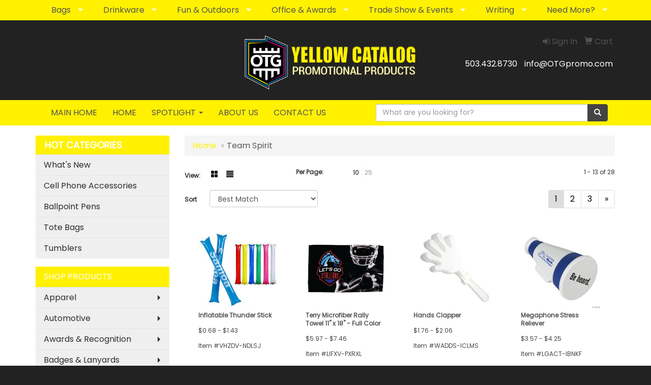

--- FILE ---
content_type: text/html
request_url: https://promo.otgpromo.com/ws/ws.dll/StartSrch?UID=214872&WENavID=14895376
body_size: 6182
content:
<!DOCTYPE html>  <!-- WebExpress Embedded iFrame Page : Product Search Results List -->
<html lang="en">
  <head>
    <meta charset="utf-8">
    <meta http-equiv="X-UA-Compatible" content="IE=edge">
    <meta name="viewport" content="width=device-width, initial-scale=1">
    <!-- The above 3 meta tags *must* come first in the head; any other head content must come *after* these tags -->
    
    <!-- Bootstrap core CSS -->
    <link href="/distsite/styles/7/common/css/bootstrap.min.css" rel="stylesheet">
	<!-- Flexslider -->
    <link href="/distsite/styles/7/common/css/flexslider.css" rel="stylesheet">
	<!-- Custom styles for this theme -->
    <link href="/we/we.dll/StyleSheet?UN=214872&Type=WETheme-PS&TS=45856.5867592593" rel="stylesheet">
	<link href="/distsite/styles/7/common/css/font-awesome.min.css" rel="stylesheet">
  <style>

/* HOMEPAGE */
#home-content-top {background:#212121; color:#fff;}
#home-content-top, #home-content-bottom {padding:30px 0 50px}
#sigCollections-container > div.container {display:none;}
.page {padding-bottom:65px;}
#featured-item .inner {color:#212121; border-radius:20px 20px 0  20px;}
h1,h2,h3,h4,h5,h6 {font-weight:900;  text-transform:uppercase;}
#pcarousel-container {padding:30px 0 40px;}
.sig-overlay {background-color:rgb(0, 0, 0, 0.5);}
/* END HOMEPAGE */

/* HEADER */
.header-contact a {color:#fff;}
.header-contact a:hover {color:#006D60;}
#header-text-container {background:#2c7736; padding:10px 0 0 0;}
/*
#logo a img {margin:0 auto; max-width:150px;}
*/
/* NAV */
#nav1.sf-menu {float:right;}
#nav1.sf-menu a {padding:.50em 5px .50em 1.5em;}


#footer {border-top:2px solid #006D60;}

</style>
    <!-- HTML5 shim and Respond.js for IE8 support of HTML5 elements and media queries -->
    <!--[if lt IE 9]>
      <script src="https://oss.maxcdn.com/html5shiv/3.7.2/html5shiv.min.js"></script>
      <script src="https://oss.maxcdn.com/respond/1.4.2/respond.min.js"></script>
    <![endif]-->

		<style>
		.show-more {
  display: none;
  cursor: pointer;
}</style>
</head>

<body style="background:#fff;">

	<div class="col-lg-12 col-md-12 col-sm-12 container page" style="padding:0px;margin:0px;">
      <div id="main-content" class="row" style="margin:0px 2px 0px 0px;">

<!-- main content -->



        <div class="category-header">

        	<!-- Category Banner -->
<!--        	<img class="img-responsive" src="http://placehold.it/1150x175/1893d1/ffffff">
-->

            <!-- Breadcrumbs -->
            <ol class="breadcrumb"  >
              <li><a href="https://promo.otgpromo.com" target="_top">Home</a></li>
              <li class="active">Team Spirit</li>
            </ol>

            <!-- Category Text -->
<!--
        	<h1>Custom Tote Bags</h1>
            <p>Lorem ipsum dolor sit amet, consectetur adipiscing elit, sed do eiusmod tempor incididunt ut labore et dolore magna aliqua. Ut enim ad minim veniam, quis nostrud exercitation ullamco laboris nisi ut aliquip ex ea commodo consequat.</p>
        </div>
-->
        	<!-- Hide Section Mobile -->
        	<div class="row pr-list-filters hidden-xs">

               <div id="list-controls" class="col-sm-3">

                  <form class="form-horizontal">
                    <div class="form-group">
                      <label class="col-sm-2 col-xs-3 control-label">View:</label>
                      <div class="col-sm-10 col-xs-9">
			
                          <a href="/ws/ws.dll/StartSrch?UID=214872&WENavID=14895376&View=T&ST=26012212263475654460478079" class="btn btn-control grid"><span class="glyphicon glyphicon-th-large"></span></a>
                          <a href="/ws/ws.dll/StartSrch?UID=214872&WENavID=14895376&View=L&ST=26012212263475654460478079" class="btn btn-control"><span class="glyphicon glyphicon-align-justify"></span></a>
			
                      </div>
                    </div><!--/formgroup-->
                  </form>

               </div>

               <div class="col-sm-4 remove-pad">
                	<div class="form-group" >
                      <label class="col-sm-5 control-label">Per Page:</label>
                      <div class="col-sm-7 remove-pad">
                        <ul class="per-page notranslate">
							<li class="active"><a href="/ws/ws.dll/StartSrch?UID=214872&WENavID=14895376&ST=26012212263475654460478079&PPP=10" title="Show 10 per page" onMouseOver="window.status='Show 10 per page';return true;" onMouseOut="window.status='';return true;">10</a></li><li><a href="/ws/ws.dll/StartSrch?UID=214872&WENavID=14895376&ST=26012212263475654460478079&PPP=25" title="Show 25 per page" onMouseOver="window.status='Show 25 per page';return true;" onMouseOut="window.status='';return true;">25</a></li>
                        </ul>
                      </div>
               		</div><!--/formgroup-->
               </div> <!-- /.col-sm-4 -->
               <div class="col-sm-5">
					<p class="pr-showing">1 - 13 of  28</p>
               </div>

            </div><!-- /.row-->
        <!-- /End Hidden Mobile -->

            <div class="row pr-list-filters">

              <div class="col-sm-4 hidden-xs">
<script>
function GoToNewURL(entered)
{
	to=entered.options[entered.selectedIndex].value;
	if (to>"") {
		location=to;
		entered.selectedIndex=0;
	}
}
</script>
                <form class="form-horizontal">
                  <div class="form-group">
                      <label class="col-xs-2 col-sm-2 control-label sort">Sort</label>
                      <div class="col-xs-10 col-sm-10">
                         <select class="form-control sort" onchange="GoToNewURL(this);">
							<option value="/ws/ws.dll/StartSrch?UID=214872&WENavID=14895376&Sort=0" selected>Best Match</option><option value="/ws/ws.dll/StartSrch?UID=214872&WENavID=14895376&Sort=3">Most Popular</option><option value="/ws/ws.dll/StartSrch?UID=214872&WENavID=14895376&Sort=1">Price (Low to High)</option><option value="/ws/ws.dll/StartSrch?UID=214872&WENavID=14895376&Sort=2">Price (High to Low)</option>
                        </select>
                      </div>
                    </div><!--/formgroup-->
                  </form>
                </div><!--/col4-->

                <div class="col-sm-8 col-xs-12">
                      <div class="text-center">
                        <ul class="pagination">
						  <!--
                          <li>
                            <a href="#" aria-label="Previous">
                              <span aria-hidden="true">&laquo;</span>
                            </a>
                          </li>
						  -->
							<li class="active"><a href="/ws/ws.dll/StartSrch?UID=214872&WENavID=14895376&ST=26012212263475654460478079&Start=0" title="Page 1" onMouseOver="window.status='Page 1';return true;" onMouseOut="window.status='';return true;"><span class="notranslate">1<span></a></li><li><a href="/ws/ws.dll/StartSrch?UID=214872&WENavID=14895376&ST=26012212263475654460478079&Start=12" title="Page 2" onMouseOver="window.status='Page 2';return true;" onMouseOut="window.status='';return true;"><span class="notranslate">2<span></a></li><li><a href="/ws/ws.dll/StartSrch?UID=214872&WENavID=14895376&ST=26012212263475654460478079&Start=24" title="Page 3" onMouseOver="window.status='Page 3';return true;" onMouseOut="window.status='';return true;"><span class="notranslate">3<span></a></li>
						  
                          <li>
                            <a href="/ws/ws.dll/StartSrch?UID=214872&WENavID=14895376&Start=12&ST=26012212263475654460478079" aria-label="Next">
                              <span aria-hidden="true">&raquo;</span>
                            </a>
                          </li>
						  
                        </ul>
                      </div>

					<div class="clear"></div>

                </div> <!--/col-12-->

            </div><!--/row-->

        	<div class="clear"></div>

            <div class="row visible-xs-block">
                	<div class="col-xs-12">

                      <p class="pr-showing">1 - 13 of  28</p>

                      <div class="btn-group pull-right" role="group">

						  
                          <a href="/ws/ws.dll/StartSrch?UID=214872&WENavID=14895376&View=T&ST=26012212263475654460478079" class="btn btn-control grid"><span class="glyphicon glyphicon-th-large"></span></a>
                          <a href="/ws/ws.dll/StartSrch?UID=214872&WENavID=14895376&View=L&ST=26012212263475654460478079" class="btn btn-control"><span class="glyphicon glyphicon-align-justify"></span></a>
						  

                          <div class="btn-group" role="group">
                            <button type="button" class="btn btn-white dropdown-toggle" data-toggle="dropdown" aria-haspopup="true" aria-expanded="false">
                              Sort <span class="caret"></span>
                            </button>
                            <ul class="dropdown-menu dropdown-menu-right">
								<li class="active"><a href="/ws/ws.dll/StartSrch?UID=214872&WENavID=14895376&Sort=0">Best Match</a></li><li><a href="/ws/ws.dll/StartSrch?UID=214872&WENavID=14895376&Sort=3">Most Popular</a></li><li><a href="/ws/ws.dll/StartSrch?UID=214872&WENavID=14895376&Sort=1">Price (Low to High)</a></li><li><a href="/ws/ws.dll/StartSrch?UID=214872&WENavID=14895376&Sort=2">Price (High to Low)</a></li>
                            </ul>
                          </div>

                      </div>
                    </div><!--/.col12 -->
            </div><!-- row -->

<!-- Product Results List -->
<ul class="thumbnail-list"><a name="0" href="#" alt="Item 0"></a>
<li>
 <a href="https://promo.otgpromo.com/p/VHZDV-NDLSJ/inflatable-thunder-stick" target="_parent" alt="Inflatable Thunder Stick">
 <div class="pr-list-grid">
		<img class="img-responsive" src="/ws/ws.dll/QPic?SN=69533&P=736001329&I=0&PX=300" alt="Inflatable Thunder Stick">
		<p class="pr-name">Inflatable Thunder Stick</p>
		<p class="pr-price"  ><span class="notranslate">$0.68</span> - <span class="notranslate">$1.43</span></p>
		<p class="pr-number"  ><span class="notranslate">Item #VHZDV-NDLSJ</span></p>
 </div>
 </a>
</li>
<a name="1" href="#" alt="Item 1"></a>
<li>
 <a href="https://promo.otgpromo.com/p/LIFXV-PXRXL/terry-microfiber-rally-towel-11-x-18-full-color" target="_parent" alt="Terry Microfiber Rally Towel 11&quot; x 18&quot; - Full Color">
 <div class="pr-list-grid">
		<img class="img-responsive" src="/ws/ws.dll/QPic?SN=60462&P=347270989&I=0&PX=300" alt="Terry Microfiber Rally Towel 11&quot; x 18&quot; - Full Color">
		<p class="pr-name">Terry Microfiber Rally Towel 11&quot; x 18&quot; - Full Color</p>
		<p class="pr-price"  ><span class="notranslate">$5.97</span> - <span class="notranslate">$7.46</span></p>
		<p class="pr-number"  ><span class="notranslate">Item #LIFXV-PXRXL</span></p>
 </div>
 </a>
</li>
<a name="2" href="#" alt="Item 2"></a>
<li>
 <a href="https://promo.otgpromo.com/p/WADDS-ICLMS/hands-clapper" target="_parent" alt="Hands Clapper">
 <div class="pr-list-grid">
		<img class="img-responsive" src="/ws/ws.dll/QPic?SN=50313&P=523698726&I=0&PX=300" alt="Hands Clapper">
		<p class="pr-name">Hands Clapper</p>
		<p class="pr-price"  ><span class="notranslate">$1.76</span> - <span class="notranslate">$2.06</span></p>
		<p class="pr-number"  ><span class="notranslate">Item #WADDS-ICLMS</span></p>
 </div>
 </a>
</li>
<a name="3" href="#" alt="Item 3"></a>
<li>
 <a href="https://promo.otgpromo.com/p/LGACT-IBNKF/megaphone-stress-reliever" target="_parent" alt="Megaphone Stress Reliever">
 <div class="pr-list-grid">
		<img class="img-responsive" src="/ws/ws.dll/QPic?SN=60462&P=373682437&I=0&PX=300" alt="Megaphone Stress Reliever">
		<p class="pr-name">Megaphone Stress Reliever</p>
		<p class="pr-price"  ><span class="notranslate">$3.57</span> - <span class="notranslate">$4.25</span></p>
		<p class="pr-number"  ><span class="notranslate">Item #LGACT-IBNKF</span></p>
 </div>
 </a>
</li>
<a name="4" href="#" alt="Item 4"></a>
<li>
 <a href="https://promo.otgpromo.com/p/FHBFO-EXNVQ/lion-mascot-stress-reliever" target="_parent" alt="Lion Mascot Stress Reliever">
 <div class="pr-list-grid">
		<img class="img-responsive" src="/ws/ws.dll/QPic?SN=60462&P=732241502&I=0&PX=300" alt="Lion Mascot Stress Reliever">
		<p class="pr-name">Lion Mascot Stress Reliever</p>
		<p class="pr-price"  ><span class="notranslate">$5.15</span> - <span class="notranslate">$5.81</span></p>
		<p class="pr-number"  ><span class="notranslate">Item #FHBFO-EXNVQ</span></p>
 </div>
 </a>
</li>
<a name="5" href="#" alt="Item 5"></a>
<li>
 <a href="https://promo.otgpromo.com/p/MZWWN-PVHXZ/spot-color-thunder-stick" target="_parent" alt="Spot Color Thunder Stick">
 <div class="pr-list-grid">
		<img class="img-responsive" src="/ws/ws.dll/QPic?SN=65504&P=547229091&I=0&PX=300" alt="Spot Color Thunder Stick">
		<p class="pr-name">Spot Color Thunder Stick</p>
		<p class="pr-price"  ><span class="notranslate">$3.32</span> - <span class="notranslate">$5.04</span></p>
		<p class="pr-number"  ><span class="notranslate">Item #MZWWN-PVHXZ</span></p>
 </div>
 </a>
</li>
<a name="6" href="#" alt="Item 6"></a>
<li>
 <a href="https://promo.otgpromo.com/p/GZZXS-NCUBA/58-sublimated-event-wristband-w-locking-bead" target="_parent" alt="5/8&quot; Sublimated Event Wristband W/ Locking Bead">
 <div class="pr-list-grid">
		<img class="img-responsive" src="/ws/ws.dll/QPic?SN=68786&P=325989386&I=0&PX=300" alt="5/8&quot; Sublimated Event Wristband W/ Locking Bead">
		<p class="pr-name">5/8&quot; Sublimated Event Wristband W/ Locking Bead</p>
		<p class="pr-price"  ><span class="notranslate">$0.33</span> - <span class="notranslate">$0.53</span></p>
		<p class="pr-number"  ><span class="notranslate">Item #GZZXS-NCUBA</span></p>
 </div>
 </a>
</li>
<a name="7" href="#" alt="Item 7"></a>
<li>
 <a href="https://promo.otgpromo.com/p/TZWWO-PVHYA/full-color-thunder-stick" target="_parent" alt="Full Color Thunder Stick">
 <div class="pr-list-grid">
		<img class="img-responsive" src="/ws/ws.dll/QPic?SN=65504&P=947229092&I=0&PX=300" alt="Full Color Thunder Stick">
		<p class="pr-name">Full Color Thunder Stick</p>
		<p class="pr-price"  ><span class="notranslate">$5.16</span> - <span class="notranslate">$9.24</span></p>
		<p class="pr-number"  ><span class="notranslate">Item #TZWWO-PVHYA</span></p>
 </div>
 </a>
</li>
<a name="8" href="#" alt="Item 8"></a>
<li>
 <a href="https://promo.otgpromo.com/p/ZZWWP-PVHYB/full-color-thunder-stick-with-led-light" target="_parent" alt="Full Color Thunder Stick with LED Light">
 <div class="pr-list-grid">
		<img class="img-responsive" src="/ws/ws.dll/QPic?SN=65504&P=347229093&I=0&PX=300" alt="Full Color Thunder Stick with LED Light">
		<p class="pr-name">Full Color Thunder Stick with LED Light</p>
		<p class="pr-price"  ><span class="notranslate">$5.42</span> - <span class="notranslate">$12.21</span></p>
		<p class="pr-number"  ><span class="notranslate">Item #ZZWWP-PVHYB</span></p>
 </div>
 </a>
</li>
<a name="9" href="#" alt="Item 9"></a>
<li>
 <a href="https://promo.otgpromo.com/p/OEEYN-MSVWX/metallic-lip-moisturizer-stick" target="_parent" alt="Metallic Lip Moisturizer Stick">
 <div class="pr-list-grid">
		<img class="img-responsive" src="/ws/ws.dll/QPic?SN=56780&P=515814871&I=0&PX=300" alt="Metallic Lip Moisturizer Stick">
		<p class="pr-name">Metallic Lip Moisturizer Stick</p>
		<p class="pr-price"  ><span class="notranslate">$1.88</span> - <span class="notranslate">$3.30</span></p>
		<p class="pr-number"  ><span class="notranslate">Item #OEEYN-MSVWX</span></p>
 </div>
 </a>
</li>
<a name="10" href="#" alt="Item 10"></a>
<li>
 <a href="https://promo.otgpromo.com/p/FZWWQ-PVHYC/spot-color-thunder-stick-with-led-light" target="_parent" alt="Spot Color Thunder Stick with LED Light">
 <div class="pr-list-grid">
		<img class="img-responsive" src="/ws/ws.dll/QPic?SN=65504&P=747229094&I=0&PX=300" alt="Spot Color Thunder Stick with LED Light">
		<p class="pr-name">Spot Color Thunder Stick with LED Light</p>
		<p class="pr-price"  ><span class="notranslate">$4.64</span> - <span class="notranslate">$7.22</span></p>
		<p class="pr-number"  ><span class="notranslate">Item #FZWWQ-PVHYC</span></p>
 </div>
 </a>
</li>
<a name="11" href="#" alt="Item 11"></a>
<li>
 <a href="https://promo.otgpromo.com/p/BAEBU-PVHOQ/custom-cow-bell" target="_parent" alt="Custom Cow Bell">
 <div class="pr-list-grid">
		<img class="img-responsive" src="/ws/ws.dll/QPic?SN=65504&P=567228848&I=0&PX=300" alt="Custom Cow Bell">
		<p class="pr-name">Custom Cow Bell</p>
		<p class="pr-price"  ><span class="notranslate">$8.48</span> - <span class="notranslate">$10.01</span></p>
		<p class="pr-number"  ><span class="notranslate">Item #BAEBU-PVHOQ</span></p>
 </div>
 </a>
</li>
</ul>

<!-- Footer pagination -->
<div class="row">
<div class="col-sm-12 col-xs-12">
             <div class="text-center">
                <ul class="pagination">
						  <!--
                          <li>
                            <a href="#" aria-label="Previous">
                              <span aria-hidden="true">&laquo;</span>
                            </a>
                          </li>
						  -->
							<li class="active"><a href="/ws/ws.dll/StartSrch?UID=214872&WENavID=14895376&ST=26012212263475654460478079&Start=0" title="Page 1" onMouseOver="window.status='Page 1';return true;" onMouseOut="window.status='';return true;"><span class="notranslate">1<span></a></li><li><a href="/ws/ws.dll/StartSrch?UID=214872&WENavID=14895376&ST=26012212263475654460478079&Start=12" title="Page 2" onMouseOver="window.status='Page 2';return true;" onMouseOut="window.status='';return true;"><span class="notranslate">2<span></a></li><li><a href="/ws/ws.dll/StartSrch?UID=214872&WENavID=14895376&ST=26012212263475654460478079&Start=24" title="Page 3" onMouseOver="window.status='Page 3';return true;" onMouseOut="window.status='';return true;"><span class="notranslate">3<span></a></li>
						  
                          <li>
                            <a href="/ws/ws.dll/StartSrch?UID=214872&WENavID=14895376&Start=12&ST=26012212263475654460478079" aria-label="Next">
                              <span aria-hidden="true">&raquo;</span>
                            </a>
                          </li>
						  
                </ul>
              </div>
</div>
</div>

<!-- Custom footer -->


<!-- end main content -->

      </div> <!-- /.row -->
    </div> <!-- /container -->

	<!-- Bootstrap core JavaScript
    ================================================== -->
    <!-- Placed at the end of the document so the pages load faster -->
    <script src="/distsite/styles/7/common/js/jquery.min.js"></script>
    <script src="/distsite/styles/7/common/js/bootstrap.min.js"></script>
    <!-- IE10 viewport hack for Surface/desktop Windows 8 bug -->
    <script src="/distsite/styles/7/common/js/ie10-viewport-bug-workaround.js"></script>

	<!-- iFrame Resizer -->
	<script src="/js/iframeResizer.contentWindow.min.js" type="text/javascript"></script>
	<script type="text/javascript" src="/js/IFrameUtils.js?20150930"></script> <!-- For custom iframe integration functions (not resizing) -->
	<script>ScrollParentToTop();</script>
	<script>
		$(function () {
  			$('[data-toggle="tooltip"]').tooltip()
		})

    function PostAdStatToService(AdID, Type)
{
  var URL = '/we/we.dll/AdStat?AdID='+ AdID + '&Type=' +Type;

  // Try using sendBeacon.  Some browsers may block this.
  if (navigator && navigator.sendBeacon) {
      navigator.sendBeacon(URL);
  }
}

	</script>


	<!-- Custom - This page only -->

	<!-- Tile cell height equalizer -->
<!--
	<script src="/distsite/styles/7/common/js/jquery.matchHeight-min.js"></script>
	<script>
		$(function() {
    		$('.pr-list-grid').matchHeight();
		});
	</script>
-->
	<!-- End custom -->



</body>
</html>


--- FILE ---
content_type: application/x-javascript
request_url: https://promo.otgpromo.com/distsite/styles/7/common/js/ie10-viewport-bug-workaround.js
body_size: 575
content:
/*!
* IE10 viewport hack for Surface/desktop Windows 8 bug
* Copyright 2014 Twitter, Inc.
* Licensed under the Creative Commons Attribution 3.0 Unported License. For
* details, see http://creativecommons.org/licenses/by/3.0/.
*/
// See the Getting Started docs for more information:
// http://getbootstrap.com/getting-started/#support-ie10-width
(function () {
'use strict';
if (navigator.userAgent.match(/IEMobile\/10\.0/)) {
var msViewportStyle = document.createElement('style')
msViewportStyle.appendChild(
document.createTextNode(
'@-ms-viewport{width:auto!important}'
)
)
document.querySelector('head').appendChild(msViewportStyle)
}
})();